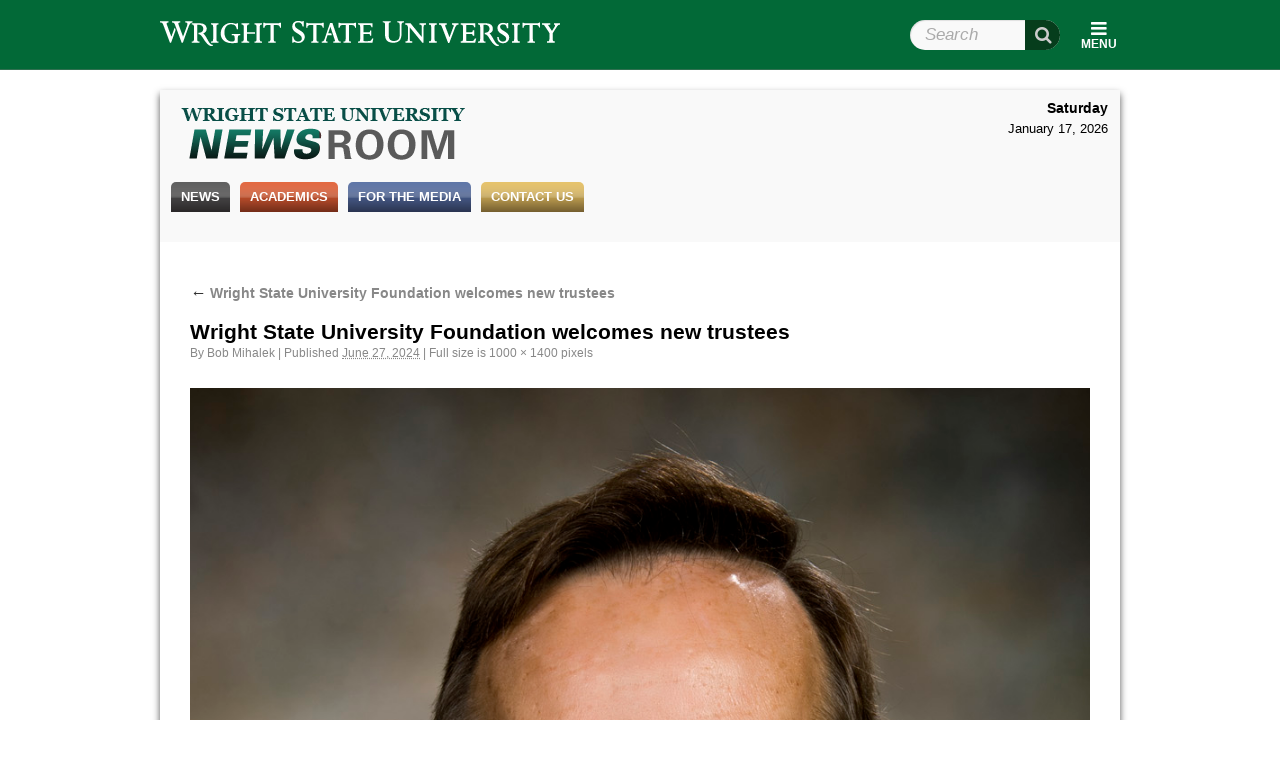

--- FILE ---
content_type: text/html; charset=UTF-8
request_url: https://webapp2.wright.edu/web1/newsroom/2024/06/27/wright-state-university-foundation-welcomes-new-trustees-5/doug-hull-8-12/
body_size: 35874
content:
<!DOCTYPE html>
<!--[if lt IE 7]>  <html class="ie ie6 lte9 lte8 lte7"> <![endif]-->
<!--[if IE 7]>     <html class="ie ie7 lte9 lte8 lte7"> <![endif]-->
<!--[if IE 8]>     <html class="ie ie8 lte9 lte8"> <![endif]-->
<!--[if IE 9]>     <html class="ie ie9 lte9"> <![endif]-->
<!--[if gt IE 9 | !IE]><!--> <html lang="en-US"> <!--<![endif]-->
<head>
<meta charset="UTF-8" />
<title>Wright State Newsroom &#8211; Wright State University Foundation welcomes new trustees &laquo; Wright State University</title>
<link rel="profile" href="http://gmpg.org/xfn/11" />
<link rel="stylesheet" type="text/css" media="all" href="https://webapp2.wright.edu/web1/newsroom/wp-content/themes/wsu-newsroom/style.css?20150708" />
<link rel="pingback" href="https://webapp2.wright.edu/web1/newsroom/xmlrpc.php" />
<!-- Drupal styles needed to make the header work right -->
<link media="all" rel="stylesheet" href="https://www.wright.edu/modules/system/system.base.css" type="text/css">
<link rel="stylesheet" href="https://maxcdn.bootstrapcdn.com/font-awesome/4.5.0/css/font-awesome.min.css">
<link media="all" rel="stylesheet" href="https://www.wright.edu/sites/all/modules/custom/wsu_theme_companion/wsu_headerfooter/wsu_headerfooter.nomq.css" type="text/css">
<link media="all" rel="stylesheet" href="https://www.wright.edu/sites/all/modules/custom/wsu_theme_companion/components/expandy.css" type="text/css">

<link media="all" rel="stylesheet" href="https://f5webserv.wright.edu/cwis/css/global_template.css?20170410" type="text/css" /> 
<link media="all" rel="stylesheet" href="https://f5webserv.wright.edu/cwis/jquery/ui/jquery.ui.css" type="text/css" /> 
<!--[if lt IE 8]>
    <style type="text/css">
    body { behavior:url(https://webapp2.wright.edu/web1/newsroom/wp-content/themes/wsu-global/csshover.htc); }
    </style>
<![endif]-->
<script type="text/javascript">document.documentElement.className += ' js';</script>
<meta name='robots' content='max-image-preview:large' />
	<style>img:is([sizes="auto" i], [sizes^="auto," i]) { contain-intrinsic-size: 3000px 1500px }</style>
	<link rel='dns-prefetch' href='//f5webserv.wright.edu' />
<link rel="alternate" type="application/rss+xml" title="Wright State Newsroom &raquo; Feed" href="https://webapp2.wright.edu/web1/newsroom/feed/" />
<link rel="alternate" type="application/rss+xml" title="Wright State Newsroom &raquo; Comments Feed" href="https://webapp2.wright.edu/web1/newsroom/comments/feed/" />
<script type="text/javascript">
/* <![CDATA[ */
window._wpemojiSettings = {"baseUrl":"https:\/\/s.w.org\/images\/core\/emoji\/15.1.0\/72x72\/","ext":".png","svgUrl":"https:\/\/s.w.org\/images\/core\/emoji\/15.1.0\/svg\/","svgExt":".svg","source":{"concatemoji":"https:\/\/webapp2.wright.edu\/web1\/newsroom\/wp-includes\/js\/wp-emoji-release.min.js?ver=6.8.1"}};
/*! This file is auto-generated */
!function(i,n){var o,s,e;function c(e){try{var t={supportTests:e,timestamp:(new Date).valueOf()};sessionStorage.setItem(o,JSON.stringify(t))}catch(e){}}function p(e,t,n){e.clearRect(0,0,e.canvas.width,e.canvas.height),e.fillText(t,0,0);var t=new Uint32Array(e.getImageData(0,0,e.canvas.width,e.canvas.height).data),r=(e.clearRect(0,0,e.canvas.width,e.canvas.height),e.fillText(n,0,0),new Uint32Array(e.getImageData(0,0,e.canvas.width,e.canvas.height).data));return t.every(function(e,t){return e===r[t]})}function u(e,t,n){switch(t){case"flag":return n(e,"\ud83c\udff3\ufe0f\u200d\u26a7\ufe0f","\ud83c\udff3\ufe0f\u200b\u26a7\ufe0f")?!1:!n(e,"\ud83c\uddfa\ud83c\uddf3","\ud83c\uddfa\u200b\ud83c\uddf3")&&!n(e,"\ud83c\udff4\udb40\udc67\udb40\udc62\udb40\udc65\udb40\udc6e\udb40\udc67\udb40\udc7f","\ud83c\udff4\u200b\udb40\udc67\u200b\udb40\udc62\u200b\udb40\udc65\u200b\udb40\udc6e\u200b\udb40\udc67\u200b\udb40\udc7f");case"emoji":return!n(e,"\ud83d\udc26\u200d\ud83d\udd25","\ud83d\udc26\u200b\ud83d\udd25")}return!1}function f(e,t,n){var r="undefined"!=typeof WorkerGlobalScope&&self instanceof WorkerGlobalScope?new OffscreenCanvas(300,150):i.createElement("canvas"),a=r.getContext("2d",{willReadFrequently:!0}),o=(a.textBaseline="top",a.font="600 32px Arial",{});return e.forEach(function(e){o[e]=t(a,e,n)}),o}function t(e){var t=i.createElement("script");t.src=e,t.defer=!0,i.head.appendChild(t)}"undefined"!=typeof Promise&&(o="wpEmojiSettingsSupports",s=["flag","emoji"],n.supports={everything:!0,everythingExceptFlag:!0},e=new Promise(function(e){i.addEventListener("DOMContentLoaded",e,{once:!0})}),new Promise(function(t){var n=function(){try{var e=JSON.parse(sessionStorage.getItem(o));if("object"==typeof e&&"number"==typeof e.timestamp&&(new Date).valueOf()<e.timestamp+604800&&"object"==typeof e.supportTests)return e.supportTests}catch(e){}return null}();if(!n){if("undefined"!=typeof Worker&&"undefined"!=typeof OffscreenCanvas&&"undefined"!=typeof URL&&URL.createObjectURL&&"undefined"!=typeof Blob)try{var e="postMessage("+f.toString()+"("+[JSON.stringify(s),u.toString(),p.toString()].join(",")+"));",r=new Blob([e],{type:"text/javascript"}),a=new Worker(URL.createObjectURL(r),{name:"wpTestEmojiSupports"});return void(a.onmessage=function(e){c(n=e.data),a.terminate(),t(n)})}catch(e){}c(n=f(s,u,p))}t(n)}).then(function(e){for(var t in e)n.supports[t]=e[t],n.supports.everything=n.supports.everything&&n.supports[t],"flag"!==t&&(n.supports.everythingExceptFlag=n.supports.everythingExceptFlag&&n.supports[t]);n.supports.everythingExceptFlag=n.supports.everythingExceptFlag&&!n.supports.flag,n.DOMReady=!1,n.readyCallback=function(){n.DOMReady=!0}}).then(function(){return e}).then(function(){var e;n.supports.everything||(n.readyCallback(),(e=n.source||{}).concatemoji?t(e.concatemoji):e.wpemoji&&e.twemoji&&(t(e.twemoji),t(e.wpemoji)))}))}((window,document),window._wpemojiSettings);
/* ]]> */
</script>
<style id='wp-emoji-styles-inline-css' type='text/css'>

	img.wp-smiley, img.emoji {
		display: inline !important;
		border: none !important;
		box-shadow: none !important;
		height: 1em !important;
		width: 1em !important;
		margin: 0 0.07em !important;
		vertical-align: -0.1em !important;
		background: none !important;
		padding: 0 !important;
	}
</style>
<link rel='stylesheet' id='wp-block-library-css' href='https://webapp2.wright.edu/web1/newsroom/wp-includes/css/dist/block-library/style.min.css?ver=6.8.1' type='text/css' media='all' />
<style id='classic-theme-styles-inline-css' type='text/css'>
/*! This file is auto-generated */
.wp-block-button__link{color:#fff;background-color:#32373c;border-radius:9999px;box-shadow:none;text-decoration:none;padding:calc(.667em + 2px) calc(1.333em + 2px);font-size:1.125em}.wp-block-file__button{background:#32373c;color:#fff;text-decoration:none}
</style>
<style id='global-styles-inline-css' type='text/css'>
:root{--wp--preset--aspect-ratio--square: 1;--wp--preset--aspect-ratio--4-3: 4/3;--wp--preset--aspect-ratio--3-4: 3/4;--wp--preset--aspect-ratio--3-2: 3/2;--wp--preset--aspect-ratio--2-3: 2/3;--wp--preset--aspect-ratio--16-9: 16/9;--wp--preset--aspect-ratio--9-16: 9/16;--wp--preset--color--black: #000000;--wp--preset--color--cyan-bluish-gray: #abb8c3;--wp--preset--color--white: #ffffff;--wp--preset--color--pale-pink: #f78da7;--wp--preset--color--vivid-red: #cf2e2e;--wp--preset--color--luminous-vivid-orange: #ff6900;--wp--preset--color--luminous-vivid-amber: #fcb900;--wp--preset--color--light-green-cyan: #7bdcb5;--wp--preset--color--vivid-green-cyan: #00d084;--wp--preset--color--pale-cyan-blue: #8ed1fc;--wp--preset--color--vivid-cyan-blue: #0693e3;--wp--preset--color--vivid-purple: #9b51e0;--wp--preset--gradient--vivid-cyan-blue-to-vivid-purple: linear-gradient(135deg,rgba(6,147,227,1) 0%,rgb(155,81,224) 100%);--wp--preset--gradient--light-green-cyan-to-vivid-green-cyan: linear-gradient(135deg,rgb(122,220,180) 0%,rgb(0,208,130) 100%);--wp--preset--gradient--luminous-vivid-amber-to-luminous-vivid-orange: linear-gradient(135deg,rgba(252,185,0,1) 0%,rgba(255,105,0,1) 100%);--wp--preset--gradient--luminous-vivid-orange-to-vivid-red: linear-gradient(135deg,rgba(255,105,0,1) 0%,rgb(207,46,46) 100%);--wp--preset--gradient--very-light-gray-to-cyan-bluish-gray: linear-gradient(135deg,rgb(238,238,238) 0%,rgb(169,184,195) 100%);--wp--preset--gradient--cool-to-warm-spectrum: linear-gradient(135deg,rgb(74,234,220) 0%,rgb(151,120,209) 20%,rgb(207,42,186) 40%,rgb(238,44,130) 60%,rgb(251,105,98) 80%,rgb(254,248,76) 100%);--wp--preset--gradient--blush-light-purple: linear-gradient(135deg,rgb(255,206,236) 0%,rgb(152,150,240) 100%);--wp--preset--gradient--blush-bordeaux: linear-gradient(135deg,rgb(254,205,165) 0%,rgb(254,45,45) 50%,rgb(107,0,62) 100%);--wp--preset--gradient--luminous-dusk: linear-gradient(135deg,rgb(255,203,112) 0%,rgb(199,81,192) 50%,rgb(65,88,208) 100%);--wp--preset--gradient--pale-ocean: linear-gradient(135deg,rgb(255,245,203) 0%,rgb(182,227,212) 50%,rgb(51,167,181) 100%);--wp--preset--gradient--electric-grass: linear-gradient(135deg,rgb(202,248,128) 0%,rgb(113,206,126) 100%);--wp--preset--gradient--midnight: linear-gradient(135deg,rgb(2,3,129) 0%,rgb(40,116,252) 100%);--wp--preset--font-size--small: 13px;--wp--preset--font-size--medium: 20px;--wp--preset--font-size--large: 36px;--wp--preset--font-size--x-large: 42px;--wp--preset--spacing--20: 0.44rem;--wp--preset--spacing--30: 0.67rem;--wp--preset--spacing--40: 1rem;--wp--preset--spacing--50: 1.5rem;--wp--preset--spacing--60: 2.25rem;--wp--preset--spacing--70: 3.38rem;--wp--preset--spacing--80: 5.06rem;--wp--preset--shadow--natural: 6px 6px 9px rgba(0, 0, 0, 0.2);--wp--preset--shadow--deep: 12px 12px 50px rgba(0, 0, 0, 0.4);--wp--preset--shadow--sharp: 6px 6px 0px rgba(0, 0, 0, 0.2);--wp--preset--shadow--outlined: 6px 6px 0px -3px rgba(255, 255, 255, 1), 6px 6px rgba(0, 0, 0, 1);--wp--preset--shadow--crisp: 6px 6px 0px rgba(0, 0, 0, 1);}:where(.is-layout-flex){gap: 0.5em;}:where(.is-layout-grid){gap: 0.5em;}body .is-layout-flex{display: flex;}.is-layout-flex{flex-wrap: wrap;align-items: center;}.is-layout-flex > :is(*, div){margin: 0;}body .is-layout-grid{display: grid;}.is-layout-grid > :is(*, div){margin: 0;}:where(.wp-block-columns.is-layout-flex){gap: 2em;}:where(.wp-block-columns.is-layout-grid){gap: 2em;}:where(.wp-block-post-template.is-layout-flex){gap: 1.25em;}:where(.wp-block-post-template.is-layout-grid){gap: 1.25em;}.has-black-color{color: var(--wp--preset--color--black) !important;}.has-cyan-bluish-gray-color{color: var(--wp--preset--color--cyan-bluish-gray) !important;}.has-white-color{color: var(--wp--preset--color--white) !important;}.has-pale-pink-color{color: var(--wp--preset--color--pale-pink) !important;}.has-vivid-red-color{color: var(--wp--preset--color--vivid-red) !important;}.has-luminous-vivid-orange-color{color: var(--wp--preset--color--luminous-vivid-orange) !important;}.has-luminous-vivid-amber-color{color: var(--wp--preset--color--luminous-vivid-amber) !important;}.has-light-green-cyan-color{color: var(--wp--preset--color--light-green-cyan) !important;}.has-vivid-green-cyan-color{color: var(--wp--preset--color--vivid-green-cyan) !important;}.has-pale-cyan-blue-color{color: var(--wp--preset--color--pale-cyan-blue) !important;}.has-vivid-cyan-blue-color{color: var(--wp--preset--color--vivid-cyan-blue) !important;}.has-vivid-purple-color{color: var(--wp--preset--color--vivid-purple) !important;}.has-black-background-color{background-color: var(--wp--preset--color--black) !important;}.has-cyan-bluish-gray-background-color{background-color: var(--wp--preset--color--cyan-bluish-gray) !important;}.has-white-background-color{background-color: var(--wp--preset--color--white) !important;}.has-pale-pink-background-color{background-color: var(--wp--preset--color--pale-pink) !important;}.has-vivid-red-background-color{background-color: var(--wp--preset--color--vivid-red) !important;}.has-luminous-vivid-orange-background-color{background-color: var(--wp--preset--color--luminous-vivid-orange) !important;}.has-luminous-vivid-amber-background-color{background-color: var(--wp--preset--color--luminous-vivid-amber) !important;}.has-light-green-cyan-background-color{background-color: var(--wp--preset--color--light-green-cyan) !important;}.has-vivid-green-cyan-background-color{background-color: var(--wp--preset--color--vivid-green-cyan) !important;}.has-pale-cyan-blue-background-color{background-color: var(--wp--preset--color--pale-cyan-blue) !important;}.has-vivid-cyan-blue-background-color{background-color: var(--wp--preset--color--vivid-cyan-blue) !important;}.has-vivid-purple-background-color{background-color: var(--wp--preset--color--vivid-purple) !important;}.has-black-border-color{border-color: var(--wp--preset--color--black) !important;}.has-cyan-bluish-gray-border-color{border-color: var(--wp--preset--color--cyan-bluish-gray) !important;}.has-white-border-color{border-color: var(--wp--preset--color--white) !important;}.has-pale-pink-border-color{border-color: var(--wp--preset--color--pale-pink) !important;}.has-vivid-red-border-color{border-color: var(--wp--preset--color--vivid-red) !important;}.has-luminous-vivid-orange-border-color{border-color: var(--wp--preset--color--luminous-vivid-orange) !important;}.has-luminous-vivid-amber-border-color{border-color: var(--wp--preset--color--luminous-vivid-amber) !important;}.has-light-green-cyan-border-color{border-color: var(--wp--preset--color--light-green-cyan) !important;}.has-vivid-green-cyan-border-color{border-color: var(--wp--preset--color--vivid-green-cyan) !important;}.has-pale-cyan-blue-border-color{border-color: var(--wp--preset--color--pale-cyan-blue) !important;}.has-vivid-cyan-blue-border-color{border-color: var(--wp--preset--color--vivid-cyan-blue) !important;}.has-vivid-purple-border-color{border-color: var(--wp--preset--color--vivid-purple) !important;}.has-vivid-cyan-blue-to-vivid-purple-gradient-background{background: var(--wp--preset--gradient--vivid-cyan-blue-to-vivid-purple) !important;}.has-light-green-cyan-to-vivid-green-cyan-gradient-background{background: var(--wp--preset--gradient--light-green-cyan-to-vivid-green-cyan) !important;}.has-luminous-vivid-amber-to-luminous-vivid-orange-gradient-background{background: var(--wp--preset--gradient--luminous-vivid-amber-to-luminous-vivid-orange) !important;}.has-luminous-vivid-orange-to-vivid-red-gradient-background{background: var(--wp--preset--gradient--luminous-vivid-orange-to-vivid-red) !important;}.has-very-light-gray-to-cyan-bluish-gray-gradient-background{background: var(--wp--preset--gradient--very-light-gray-to-cyan-bluish-gray) !important;}.has-cool-to-warm-spectrum-gradient-background{background: var(--wp--preset--gradient--cool-to-warm-spectrum) !important;}.has-blush-light-purple-gradient-background{background: var(--wp--preset--gradient--blush-light-purple) !important;}.has-blush-bordeaux-gradient-background{background: var(--wp--preset--gradient--blush-bordeaux) !important;}.has-luminous-dusk-gradient-background{background: var(--wp--preset--gradient--luminous-dusk) !important;}.has-pale-ocean-gradient-background{background: var(--wp--preset--gradient--pale-ocean) !important;}.has-electric-grass-gradient-background{background: var(--wp--preset--gradient--electric-grass) !important;}.has-midnight-gradient-background{background: var(--wp--preset--gradient--midnight) !important;}.has-small-font-size{font-size: var(--wp--preset--font-size--small) !important;}.has-medium-font-size{font-size: var(--wp--preset--font-size--medium) !important;}.has-large-font-size{font-size: var(--wp--preset--font-size--large) !important;}.has-x-large-font-size{font-size: var(--wp--preset--font-size--x-large) !important;}
:where(.wp-block-post-template.is-layout-flex){gap: 1.25em;}:where(.wp-block-post-template.is-layout-grid){gap: 1.25em;}
:where(.wp-block-columns.is-layout-flex){gap: 2em;}:where(.wp-block-columns.is-layout-grid){gap: 2em;}
:root :where(.wp-block-pullquote){font-size: 1.5em;line-height: 1.6;}
</style>
<link rel='stylesheet' id='addtoany-css' href='https://webapp2.wright.edu/web1/newsroom/wp-content/plugins/add-to-any/addtoany.min.css?ver=1.16' type='text/css' media='all' />
<script type="text/javascript" src="https://f5webserv.wright.edu/cwis/jquery/jquery.min.js?ver=1.4.2" id="jquery-js"></script>
<script type="text/javascript" src="https://webapp2.wright.edu/web1/newsroom/wp-content/themes/wsu-newsroom/news-functions.js?ver=6.8.1" id="news-functions-js"></script>
<script type="text/javascript" src="https://f5webserv.wright.edu/cwis/jquery/ui/jquery.ui.min.js?ver=6.8.1" id="jquery-ui-core-js"></script>
<script type="text/javascript" src="https://f5webserv.wright.edu/cwis/jquery/plugins/jquery.placeholder.js?ver=6.8.1" id="jquery-placeholder-js"></script>
<script type="text/javascript" src="https://f5webserv.wright.edu/cwis/js/global_functions.js?ver=6.8.1" id="wsu-functions-js"></script>
<script type="text/javascript" src="https://webapp2.wright.edu/web1/newsroom/wp-content/themes/wsu-newsroom/wsu-overrides.js?ver=6.8.1" id="wsu-overrides-js"></script>
<link rel="https://api.w.org/" href="https://webapp2.wright.edu/web1/newsroom/wp-json/" /><link rel="alternate" title="JSON" type="application/json" href="https://webapp2.wright.edu/web1/newsroom/wp-json/wp/v2/media/151286" /><link rel="EditURI" type="application/rsd+xml" title="RSD" href="https://webapp2.wright.edu/web1/newsroom/xmlrpc.php?rsd" />
<meta name="generator" content="WordPress 6.8.1" />
<link rel='shortlink' href='https://webapp2.wright.edu/web1/newsroom/?p=151286' />
<link rel="alternate" title="oEmbed (JSON)" type="application/json+oembed" href="https://webapp2.wright.edu/web1/newsroom/wp-json/oembed/1.0/embed?url=https%3A%2F%2Fwebapp2.wright.edu%2Fweb1%2Fnewsroom%2F2024%2F06%2F27%2Fwright-state-university-foundation-welcomes-new-trustees-5%2Fdoug-hull-8-12%2F" />
<link rel="alternate" title="oEmbed (XML)" type="text/xml+oembed" href="https://webapp2.wright.edu/web1/newsroom/wp-json/oembed/1.0/embed?url=https%3A%2F%2Fwebapp2.wright.edu%2Fweb1%2Fnewsroom%2F2024%2F06%2F27%2Fwright-state-university-foundation-welcomes-new-trustees-5%2Fdoug-hull-8-12%2F&#038;format=xml" />
<script src="https://www.wright.edu/sites/all/modules/custom/wsu_theme_companion/components/expandy.js" type="text/javascript"></script>
<script src="https://www.wright.edu/sites/all/modules/custom/wsu_theme_companion/wsu_headerfooter/wsu_headerfooter.js" type="text/javascript"></script>
<script async src="https://www.googletagmanager.com/gtag/js?id=GTM-TSC5FF3"></script>
<script>
 window.dataLayer = window.dataLayer || [];
 function gtag(){dataLayer.push(arguments);}
 gtag('js', new Date());
 gtag('config', 'GTM-TSC5FF3');
</script>
</head>

<body class="attachment wp-singular attachment-template-default single single-attachment postid-151286 attachmentid-151286 attachment-jpeg wp-theme-wsu-global wp-child-theme-wsu-newsroom">
<div id="wsu-header">
  <div class="page-width">
    <div id="wsu-header-home">
      <a href="//www.wright.edu" title="Go to Wright State University home page" rel="home" id="wsu-header-logo">
        <span class="element-invisible">Wright State University</span>
      </a>
          </div>
    <ul id="wsu-header-links" class="menu menu--theme-strip desktop-only" role="navigation"><li class="l_calendar first"><a href="//www.wright.edu/calendar">Calendar</a></li>
<li class="l_directories"><a href="//www.wright.edu/directories">Directories</a></li>
<li class="l_maps"><a href="//www.wright.edu/maps">Maps</a></li>
<li class="l_pilot"><a href="https://pilot.wright.edu">Pilot</a></li>
<li class="l_wings last"><a href="https://wings.wright.edu">WINGS</a></li>
</ul><form class="wsu-header-search-form" action="//www.wright.edu/" method="post" id="wsu-header-search-form" accept-charset="UTF-8"><div><div class="form-item form-type-textfield form-item-search-block-form">
  <label class="element-invisible" for="edit-search-block-form">Search Wright State </label>
 <span class="field-prefix"><i class="fa fa-search fa fa-large"></i></span> <input title="Enter the terms you wish to search for." placeholder="Search" id="edit-search-block-form" name="search_block_form" value="" size="15" maxlength="128" class="form-text" type="text">
</div>
<noscript><input type="hidden" name="nojs" value="1" />
</noscript><input name="form_build_id" value="form-1VaDEOnOb9TNzwJXIxpv2XIfAfAYvVITYVaeE5qzidY" type="hidden">
<input name="form_token" value="GUSDUikhG_2W3BnyHtMIY4e8TiBMBGQhRIKm1Jnj88E" type="hidden">
<input name="form_id" value="wsu_header_search_form" type="hidden">
<input name="refine" value="" type="hidden">
<div class="form-actions form-wrapper" id="edit-actions"><input id="edit-submit" name="op" value="Search" class="form-submit" type="submit"></div></div></form>  </div>
</div>

    <div id="page-container"> 
        <div id="page-container-bgwrap"> 
            <div class="page-width"> 
 
                <div id="content-area" class="clearfix"> 

        <div id="blog-header">
    <div id="blog-title"><a href="https://webapp2.wright.edu/web1/newsroom/">Wright State Newsroom</a></div>    <span></span>
</div>
<div id="blog-search">
<div class="date">Saturday</div><div class="time">January 17, 2026</div></div>
<div></div><!-- Dummy div for IE7 float/AP adjacency bug -->
<div id="access" role="navigation">
    <div class="menu-header"><ul id="menu-primary" class="menu"><li id="menu-item-616" class="menu-item menu-item-type-custom menu-item-object-custom menu-item-home menu-item-has-children menu-item-616 nav-news"><a href="http://webapp2.wright.edu/web1/newsroom/">News</a>
<ul class="sub-menu">
	<li id="menu-item-595" class="menu-item menu-item-type-custom menu-item-object-custom menu-item-home menu-item-595 nav-newshome"><a href="http://webapp2.wright.edu/web1/newsroom/">News Home</a></li>
	<li id="menu-item-3120" class="menu-item menu-item-type-taxonomy menu-item-object-category menu-item-3120 nav-alumni"><a href="https://webapp2.wright.edu/web1/newsroom/category/news/alumni/">Alumni</a></li>
	<li id="menu-item-618" class="menu-item menu-item-type-taxonomy menu-item-object-category menu-item-618 nav-aroundcampus"><a href="https://webapp2.wright.edu/web1/newsroom/category/news/around-campus/">Around Campus</a></li>
	<li id="menu-item-57690" class="menu-item menu-item-type-taxonomy menu-item-object-category menu-item-57690 nav-facultyampstaff"><a href="https://webapp2.wright.edu/web1/newsroom/category/faculty-staff/">Faculty &amp; Staff</a></li>
	<li id="menu-item-614" class="menu-item menu-item-type-taxonomy menu-item-object-category menu-item-614 nav-research"><a href="https://webapp2.wright.edu/web1/newsroom/category/news/research/">Research</a></li>
	<li id="menu-item-613" class="menu-item menu-item-type-taxonomy menu-item-object-category menu-item-613 nav-photos"><a href="https://webapp2.wright.edu/web1/newsroom/category/news/photos/">Photos</a></li>
	<li id="menu-item-615" class="menu-item menu-item-type-taxonomy menu-item-object-category menu-item-615 nav-videos"><a href="https://webapp2.wright.edu/web1/newsroom/category/news/video/">Videos</a></li>
	<li id="menu-item-22033" class="menu-item menu-item-type-taxonomy menu-item-object-category menu-item-22033 nav-archives"><a href="https://webapp2.wright.edu/web1/newsroom/category/news/">Archives</a></li>
</ul>
</li>
<li id="menu-item-606" class="menu-item menu-item-type-taxonomy menu-item-object-category menu-item-has-children menu-item-606 nav-academics"><a href="https://webapp2.wright.edu/web1/newsroom/category/news/academics/">Academics</a>
<ul class="sub-menu">
	<li id="menu-item-6440" class="menu-item menu-item-type-taxonomy menu-item-object-category menu-item-6440 nav-business"><a href="https://webapp2.wright.edu/web1/newsroom/category/news/academics/business/">Business</a></li>
	<li id="menu-item-6442" class="menu-item menu-item-type-taxonomy menu-item-object-category menu-item-6442 nav-engineeringcomputersci"><a href="https://webapp2.wright.edu/web1/newsroom/category/news/academics/engineering-computer-science/">Engineering &#038; Computer Sci.</a></li>
	<li id="menu-item-6441" class="menu-item menu-item-type-taxonomy menu-item-object-category menu-item-6441 nav-healtheducationhumansvc"><a href="https://webapp2.wright.edu/web1/newsroom/category/news/academics/education-human-services/">Health, Education, &#038; Human Svc.</a></li>
	<li id="menu-item-6443" class="menu-item menu-item-type-taxonomy menu-item-object-category menu-item-6443 nav-lakecampus"><a href="https://webapp2.wright.edu/web1/newsroom/category/news/academics/lake-campus/">Lake Campus</a></li>
	<li id="menu-item-6444" class="menu-item menu-item-type-taxonomy menu-item-object-category menu-item-6444 nav-liberalarts"><a href="https://webapp2.wright.edu/web1/newsroom/category/news/academics/liberal-arts/">Liberal Arts</a></li>
	<li id="menu-item-6445" class="menu-item menu-item-type-taxonomy menu-item-object-category menu-item-6445 nav-medicine"><a href="https://webapp2.wright.edu/web1/newsroom/category/news/academics/medicine/">Medicine</a></li>
	<li id="menu-item-6447" class="menu-item menu-item-type-taxonomy menu-item-object-category menu-item-6447 nav-sciencemath"><a href="https://webapp2.wright.edu/web1/newsroom/category/news/academics/science-mathematics/">Science &#038; Math</a></li>
</ul>
</li>
<li id="menu-item-599" class="menu-item menu-item-type-post_type menu-item-object-page menu-item-has-children menu-item-599 nav-forthemedia"><a href="https://webapp2.wright.edu/web1/newsroom/for-the-media/">For the Media</a>
<ul class="sub-menu">
	<li id="menu-item-95758" class="menu-item menu-item-type-custom menu-item-object-custom menu-item-95758 nav-factsheet"><a href="https://www.wright.edu/about/quick-facts">Fact Sheet</a></li>
	<li id="menu-item-600" class="menu-item menu-item-type-post_type menu-item-object-page menu-item-600 nav-frequentlyrequestedphotography"><a href="https://webapp2.wright.edu/web1/newsroom/for-the-media/photo/">Frequently Requested Photography</a></li>
	<li id="menu-item-619" class="menu-item menu-item-type-taxonomy menu-item-object-category menu-item-619 nav-wrightstateinthenews"><a href="https://webapp2.wright.edu/web1/newsroom/category/wright-state-in-the-news/">Wright State in the News</a></li>
</ul>
</li>
<li id="menu-item-139756" class="menu-item menu-item-type-custom menu-item-object-custom menu-item-139756 nav-contactus"><a href="https://www.wright.edu/office-of-communications/contact-us">Contact Us</a></li>
</ul></div></div><!-- #access -->



		<div id="container" class="single-attachment">
			<div id="content" role="main">


									<p class="page-title"><a href="https://webapp2.wright.edu/web1/newsroom/2024/06/27/wright-state-university-foundation-welcomes-new-trustees-5/" title="Return to Wright State University Foundation welcomes new trustees" rel="gallery"><span class="meta-nav">&larr;</span> Wright State University Foundation welcomes new trustees</a></p>
				
				<div id="post-151286" class="post-151286 attachment type-attachment status-inherit hentry">
					<h2 class="entry-title">Wright State University Foundation welcomes new trustees</h2>

					<div class="entry-meta">
						<span class="meta-prep meta-prep-author">By</span> <span class="author vcard"><a class="url fn n" href="https://webapp2.wright.edu/web1/newsroom/author/bobmihalek/" title="View all posts by Bob Mihalek">Bob Mihalek</a></span>						<span class="meta-sep">|</span>
						<span class="meta-prep meta-prep-entry-date">Published</span> <span class="entry-date"><abbr class="published" title="9:33 am">June 27, 2024</abbr></span> <span class="meta-sep">|</span> Full size is <a href="https://webapp2.wright.edu/web1/newsroom/files/2024/06/Doug-Hull-8-12.jpg" title="Link to full-size image">1000 &times; 1400</a> pixels											</div><!-- .entry-meta -->

					<div class="entry-content">
						<div class="entry-attachment">
						<p class="attachment"><a href="https://webapp2.wright.edu/web1/newsroom/2024/06/27/wright-state-university-foundation-welcomes-new-trustees-5/julie-jacobs/" title="Wright State University Foundation welcomes new trustees" rel="attachment"><img width="900" height="1260" src="https://webapp2.wright.edu/web1/newsroom/files/2024/06/Doug-Hull-8-12.jpg" class="attachment-900x9999 size-900x9999" alt="" decoding="async" fetchpriority="high" /></a></p>

						<div id="nav-below" class="navigation">
							<div class="nav-previous"></div>
							<div class="nav-next"><a href='https://webapp2.wright.edu/web1/newsroom/2024/06/27/wright-state-university-foundation-welcomes-new-trustees-5/julie-jacobs/'>Wright State University Foundation welcomes new trustees</a></div>
						</div><!-- #nav-below -->
						</div><!-- .entry-attachment -->
						<div class="entry-caption"><p>Doug Hull</p>
</div>

<div class="addtoany_share_save_container addtoany_content addtoany_content_bottom"><div class="a2a_kit a2a_kit_size_32 addtoany_list" data-a2a-url="https://webapp2.wright.edu/web1/newsroom/2024/06/27/wright-state-university-foundation-welcomes-new-trustees-5/doug-hull-8-12/" data-a2a-title="Wright State University Foundation welcomes new trustees"><a class="a2a_dd addtoany_share_save addtoany_share" href="https://www.addtoany.com/share"><img src="https://static.addtoany.com/buttons/share_save_120_16.png" alt="Share"></a></div></div>
					</div><!-- .entry-content -->

					<div class="entry-utility">
						Bookmark the <a href="https://webapp2.wright.edu/web1/newsroom/2024/06/27/wright-state-university-foundation-welcomes-new-trustees-5/doug-hull-8-12/" title="Permalink to Wright State University Foundation welcomes new trustees" rel="bookmark">permalink</a>.											</div><!-- .entry-utility -->
				</div><!-- #post-## -->



			</div><!-- #content -->
		</div><!-- #container -->


<div id="footer" class="content-footer pad2">
    

			<div id="footer-widget-area" role="complementary">

<div id="first" class="widget-area full-width">
					<ul class="xoxo">
						<li id="text-5" class="widget-container widget_text"><h3 class="widget-title">Office of Communications</h3>			<div class="textwidget"><p>Wright State University<br />
3640 Colonel Glenn Hwy.<br />
Dayton, Ohio 45435<br />
Phone: (937) 775-3345<br />
<a href="mailto:news@wright.edu">news@wright.edu</a></p>
</div>
		</li><li id="text-6" class="widget-container widget_text">			<div class="textwidget"><div class="fa-2x">
<a href="http://www.facebook.com/WrightStateNews"><i class="fa fa-facebook"></i><span class="screen-reader-text">Facebook</span></a>
<a href="https://instagram.com/wrightstatenews"><i class="fa fa-instagram"></i><span class="screen-reader-text">Instagram</span></a>
<a href="http://www.linkedin.com/companies/wright-state-university"><i class="fa fa-linkedin"></i><span class="screen-reader-text">LinkedIn</span></a>
<a href="http://wrightstate.smugmug.com/"><span class="icon size20 social smugmug"></span><span class="screen-reader-text">SmugMug</span></a>
<a href="http://twitter.com/WrightStateNews"><i class="fa fa-twitter"></i><span class="screen-reader-text">Twitter</span></a>
<a href="http://www.youtube.com/WrightStateU"><i class="fa fa-youtube"></i><span class="screen-reader-text">YouTube</span></a>
</div></div>
		</li>					</ul>
</div><!-- #first .widget-area -->

			</div><!-- #footer-widget-area -->
</div>
</div><!-- #content-area -->
</div><!-- .page-width -->
</div><!-- #page-container-bgwrap -->
</div><!-- #page-container -->

<div id="wsu-footer-outer">
        <div id="wsu-footer-buttons" class="contents-page-width">
      <ul class="wsu-footer__links"><li class="webindex first"><a href="//www.wright.edu/webindex">A-Z Index</a></li>
<li class="apply"><a href="//www.wright.edu/apply">Apply</a></li>
<li class="emergency"><a href="//www.wright.edu/emergency-management">Emergency</a></li>
<li class="employment"><a href="//www.wright.edu/human-resources">Employment</a></li>
<li class="gift last"><a href="//www.wright.edu/give">Make a Gift</a></li>
</ul>    </div>
    <div id="wsu-footer">
    <div class="page-width">
      <div class="wsu-footer__logo">
        <a id="wsu-footer-logo" href="//www.wright.edu">
          <img src="//www.wright.edu/sites/all/modules/custom/wsu_theme_companion/wsu_headerfooter/images/biplane_white.png" alt="Wright State University">
        </a>
      </div>
      <div class="wsu-footer__address">
        3640 Colonel Glenn Hwy.<br>Dayton,&nbsp;OH&nbsp;45435&nbsp;USA<br>(937) 775-1000      </div>
      <ul class="menu menu--theme-strip wsu-footer__social" role="navigation">
          <li class="first leaf">
          <a href="http://www.facebook.com/WrightStateUniversity" title="Wright State University on Facebook" class="fa fa-facebook-square"><span class="element-invisible">Facebook</span></a>
          </li><li class="leaf">
          <a href="http://www.flickr.com/photos/WrightStateUniversity" title="Wright State University on Flickr" class="fa fa-flickr"><span class="element-invisible">Flickr</span></a>
          </li><li class="leaf">
          <a href="https://plus.google.com/117952809397074502841" title="Wright State University on Google+" class="fa fa-google-plus-square" rel="publisher"><span class="element-invisible">Google+</span></a>
          </li><li class="leaf">
          <a href="http://www.linkedin.com/companies/wright-state-university" title="Wright State University on LinkedIn" class="fa fa-linkedin-square"><span class="element-invisible">LinkedIn</span></a>
          </li><li class="leaf">
          <a href="http://twitter.com/WrightState" title="Wright State University on Twitter" class="fa fa-twitter-square"><span class="element-invisible">Twitter</span></a>
          </li><li class="leaf">
          <a href="http://www.youtube.com/WrightStateU" title="Wright State University on YouTube" class="fa fa-youtube"><span class="element-invisible">YouTube</span></a>
          </li>
        </ul>    </div>
  </div>
  <div id="wsu-footer-legal" class="contents-page-width">
    <ul class="wsu-footer__legal"><li class="copyright first"><a href="//www.wright.edu/about/policies/web-copyright-statement">Copyright &copy; 2026</a></li>
<li class="accessibility"><a href="//www.wright.edu/about/policies/web-accessibility-statement">Accessibility</a></li>
<li class="privacy"><a href="//www.wright.edu/about/privacy-policy">Privacy</a></li>
<li class="title_ix"><a href="//www.wright.edu/title-ix">Title IX</a></li>
<li class="ticket last"><a href="https://wrightstate.service-now.com/com.glideapp.servicecatalog_cat_item_view.do?v=1&sysparm_id=8de0fbef134663005e7d7d346144b0ef&sysparm_catalog_view=catalog_Marketing_Catalog&url=https%3A%2F%2Fwebapp2.wright.edu%2Fweb1%2Fnewsroom%2F2024%2F06%2F27%2Fwright-state-university-foundation-welcomes-new-trustees-5%2Fdoug-hull-8-12%2F" id="site-ticket-link">Web Support</a></li>
</ul>  </div>
</div>
<!-- Manually include the AddToAny JS tag because something (possibly the `subheading` plugin) is preventing the AddToAny plugin from loading this tag. -->
<script async src='https://static.addtoany.com/menu/page.js'></script>
<script type="speculationrules">
{"prefetch":[{"source":"document","where":{"and":[{"href_matches":"\/web1\/newsroom\/*"},{"not":{"href_matches":["\/web1\/newsroom\/wp-*.php","\/web1\/newsroom\/wp-admin\/*","\/web1\/newsroom\/files\/*","\/web1\/newsroom\/wp-content\/*","\/web1\/newsroom\/wp-content\/plugins\/*","\/web1\/newsroom\/wp-content\/themes\/wsu-newsroom\/*","\/web1\/newsroom\/wp-content\/themes\/wsu-global\/*","\/web1\/newsroom\/*\\?(.+)"]}},{"not":{"selector_matches":"a[rel~=\"nofollow\"]"}},{"not":{"selector_matches":".no-prefetch, .no-prefetch a"}}]},"eagerness":"conservative"}]}
</script>
<script type="text/javascript" src="https://webapp2.wright.edu/web1/newsroom/wp-includes/js/comment-reply.min.js?ver=6.8.1" id="comment-reply-js" async="async" data-wp-strategy="async"></script>
</body>
</html>


--- FILE ---
content_type: text/css
request_url: https://f5webserv.wright.edu/cwis/css/global_template.css?20170410
body_size: 5848
content:
@import "iconset.css";
/* global_template.css:  Basic site structure, appearance, and other things that should be available to all of wright.edu */

.block-wsu-headerfooter .block__content, .zone--footer .region { width: 960px; margin: 0 auto; }
.zone--footer { padding-top: 1em; padding-bottom: 1px; background: #f4f2ef; }
.block-wsu-headerfooter .mobile-only { display: none!important; }
#wsu-50th-footer-logo img { width: 71px; height: auto; }

/* Fundamentals */
body, p, ul, ol, li, h1, h2, h3, h4, h5, h6, a, img, td, th, table { margin:0; padding:0; border:0; }
ul, #content ul.flat { list-style:none; list-style-image:none; }
a { text-decoration:none; color:#104030; }
a:visited { color:#14854f; }
a:hover, a:active { color:#888; }
body, p, td { font-family:Arial,Helvetica,sans-serif; }
body { position:relative; background:#fff; min-width:990px; font-size:0.8em; }
hr { border-width:1px 0 0 0; clear:both; }
hr.noclear, * .noclear{ clear:none!important; }
h1 { font-size:1.6em; }
h2 { font-size:1.4em; }
h3 { font-size:1.2em; }
/* class for cross-browser inline-block support */
.inline-block, .icon {display:-moz-inline-box;display:inline-block;zoom:1;*display:inline;}
.icon.emergency { width:48px; height:45px; background:url(/images/global/ico_emgcy.png) no-repeat; vertical-align:middle; }
.screen-reader-text { position:absolute; left:-99999px; top:-99999px; }
.noupper { text-transform:none!important; }

/* Page structure */
.contents-page-width > *,
.page-width { width:960px; margin:0 auto; position:relative; }
.page-width.pad10 { width:940px; padding:10px; }
.page-width.pad10h { width:940px; padding:0 10px; }
.one-fourth, .one-half, .three-fourths, .one-third, .two-thirds { float:left; *display:inline; position:relative; margin:0; padding:0; }
.one-fourth { width:25%; }
.one-half { width:50%; }
.three-fourths { width:75%; }
.one-third { width:33%; }
.two-thirds { width:67%; }
.pad2 > .one-fourth, 
.pad2 > .one-half,
.pad2 > .three-fourths,
.pad2 > .one-third,
.pad2 > .two-thirds
    { margin-right:2%; }
.pad2 > .one-fourth { width:23%; }
.pad2 > .one-half { width:48%; }
.pad2 > .three-fourths { width:73%; }
.pad2 > .one-third { width:31%; }
.pad2 > .two-thirds { width:65%; }

/* IE7 float-calculating hacks */
html>body .one-fourth { *width:24.9%; }
html>body .one-half { *width:49.9%; }
html>body .three-fourths { *width:74.9%; }
html>body .one-third { *width:32.9%; }
html>body .two-thirds { *width:66.9%; }
html>body .pad2 > .one-fourth { *width:22.9%; }
html>body .pad2 > .one-half { *width:47.9%; }
html>body .pad2 > .three-fourths { *width:72.9%; }
html>body .pad2 > .one-third { *width:30.9%; }
html>body .pad2 > .two-thirds { *width:64.9%; }


.container-pad { padding:6px; }
.content-pad { padding:6px 15px; }

/* Global page elements */
.page-global-more #global-morenav { display:block!important; }
#global-morenav .col { float:left; width:21%; margin-right:1%; }
.col#global-morenav-col1, .col#global-morenav-col5 { width:16%; }
#global-morenav-giving { position:absolute; top:0; right:15px; text-transform:uppercase; font-size:1.6em; font-weight:700; background:#106a60; padding:7px 20px; border-radius:0 0 10px 10px; -moz-border-radius:0 0 10px 10px; -webkit-border-radius:0 0 10px 10px; }
#global-morenav-social { position:absolute; bottom:10px; left:15px; }
#global-morenav-social .inner { padding:5px; margin:5px 0 0 -5px; background:#106a60; opacity:0.75; }
#global-morenav-inner:hover #global-morenav-social .inner { opacity:1; }
#global-morenav h2 { font-family:Verdana,"Lucida Grande",sans-serif; font-size:1.8em; font-weight:400; border-bottom:1px #d6e0d6 solid; margin-bottom:6px; padding-bottom:6px; }
#global-morenav-inner { padding:10px 15px; width:930px; }
#global-morenav-inner li { margin:0; text-indent:-10px; padding:0.35em 0 0.35em 10px; }
#global-morenav-inner h3 { margin-top:6px; color:#c5be86; font-weight:700; text-transform:uppercase; }
#global-morenav-inner a:link { color:#d6e0d6; text-shadow:none; }
#global-morenav-inner a:visited { color:#d0ddd0; }
#global-morenav-inner a:hover { text-shadow:1px 1px 2px #db5; }
#global-morenav-inner:hover h3 { color:#efca6b; }
#global-morenav-inner:hover a:link { color:#fff; }
#global-morenav-inner:hover a:visited { color:#f0f0f0; }
#global-morenav-inner ul ul { display:none; position:absolute; width:200px; background:rgb(17,118,98); background:rgba(17,118,98,0.9);padding:2px 10px; }
#global-morenav-inner li:hover ul { display:block; }
#global-morenav-expand { display:none; }
/* position:relative triggers IE bug with slidetoggle, so don't use page-width on global-horznav */
#global-horznav { width:960px; margin:0 auto; border:#666 solid; border-width:1px 0 1px 0; background:url(/images/global/bg_global-horznav.png) repeat-x 0 0; height:37px; line-height:37px; text-transform:uppercase; font-weight:700; font-size:14px; text-align:center; }
#global-horznav li { display:inline; border-left:1px #e6e6e6 solid; border-right:1px #c6c6c6 solid; }
#global-horznav li.first { border-left:none; }
#global-horznav li.last { border-right:none; }
#global-horznav a { display:inline-block; height:37px; padding:0 10px; color:#505050; }
#global-horznav:hover a { color:#000; }
#global-horznav a:hover, #global-horznav a:active { color:#888; }
#content-area { position:relative; *zoom:1; background:#fff; }
#content-area.naked { background:none; }
#global-tagline { position:absolute; top:0; left:337px; width:286px; height:29px; background:url(/images/global/i_tagline.png) no-repeat; }
#global-footer, #event-footer { min-height:80px; font-size:0.85em; padding:10px 0; color:#555; }
#global-footer .page-width { width: 600px; }
#global-footer div, #global-footer img, #event-footer div, #event-footer img { vertical-align:middle; }
#global-footer h5, #event-footer h5 { font-size:1.1em; font-weight:700; }
#global-footer-biplane, #global-footer-policy, #global-footer-contact { float:left; }
#global-footer-biplane, #global-footer-rowdy { background:url(/images/global/wm_footer.png) no-repeat; }
#global-footer-biplane *, #global-footer-rowdy * { position:absolute; top:-9999em; left:-9999em; }
#global-footer-biplane { width:80px; height:40px; background-position:0 0; margin:5px 10px; }
#global-footer-biplane:hover { background-position:0 -44px; }
#global-footer-policy { padding:0 10px; width:238px; border-left:1px #ccc solid; }
#global-footer-contact { padding:0 10px; width:200px; line-height: 1.4; }
#global-copyright { clear: both; }

/* Primary-level pages */
h1.pagetitle { border-bottom:1px #bbb solid; margin:0 0 6px 0!important; color:#004030;  }
.primary #content-area { padding:6px; }
.primary #content { padding:9px 9px 24px 9px; margin-bottom:6px; }
.primary .two-column #content, .primary.two-column #content { float:left; width:654px; border-right:1px #ccc solid; }
.primary .two-column #sidebar, .primary.two-column #sidebar { float:left; width:275px; }
.primary #content h1, .primary #content h2 { text-transform:uppercase; }
#content h1, #content h2, #content h3, #cmes-container h2, #cmes-container h3 { margin:0.75em 0; }
#content p, #cmes-container p { margin-top:1em; margin-bottom:1em; }
.content-footer { clear:both; background:#fff url(/images/global/bg_deptfoot.png) repeat-x left -40px; padding:15px; border-top:1px #ccc solid; }
.content-footer h2, .content-footer h3 { margin:0.25em 0; }
.content-footer p { margin:0.5em 0; }
#content { padding-bottom:24px; position:relative; }
#content ul { list-style:square; padding-left:1.5em; }
#content li { padding:1px 0; }
#content ul.more-space>li, #content ol.more-space>li { padding:0.5em 0; }
#content li p { margin-top:0; }
#content ol { margin-left:1.75em; }
#content dt { margin:0.5em 0 0.2em 0; }
#content-area .photo { display:block; background:#fff; padding:4px; border:1px #c6c3c8 solid; margin:5px 15px; }
#content-area .photo.left { float:left; }
#content-area .photo.right { float:right; }
#content-area .photo.flush { margin:5px 0; }
#sidebar .photo { margin:5px auto; padding:3px; }
#sidebar h2, #sidebar .pad { margin:0.5em 6px; }
#sidebar p { margin:0 12px 0.75em 12px; line-height:1.2; }
#sidebar h2 { margin-bottom:0; font-size:1.2em; line-height:1.3; background:url(/images/global/bg_sidebar-h2.png) repeat-x left top; padding:3px 6px 9px 6px; }
#sidebar ul ul { list-style:square; margin:2px 0 2px 1.25em; }
.text-callout { background:#f5f1ea; padding:10px; margin:3px 10px; border:1px #ccc solid; }
.text-callout.left { float:left; }
.text-callout.right { float:right; }
.text-callout.attention { background:#fdb432; }
#content .text-callout.attention .title { border-color:#61300a; }
#content .text-callout .title { margin:-3px -3px 6px -3px; border-bottom:1px #ccc solid; }

.interior-header { position:relative; margin:-6px -6px 6px -6px; }

/* Table striping code */
.data-table { padding:2px; border:1px #ccc solid; }
.data-table thead th { padding:4px; }
.data-table td { padding:3px 6px; }

/* CMES */
#cmes-container { padding:15px; }
#cmes-container h1 { margin:0!important; }
#cmes-container .icon { margin-left:-60px; margin-right:8px;  }
#cmes-content { padding:10px 30px 10px 75px; border:2px #da696f groove; border-top:none; }
#cmes-content .title { border-bottom:1px #fff dashed; margin:0; }
#cmes-content .date { margin-top:0.25em; }
#cmes-content .three-fourths p { margin-right:25px; }
#cmes-container a:link, #cmes-container a:visited { color:#d0d0d0; }

/* Date square design element (for use with e.g., news posts */
.date-square { float:left; display:inline; width:45px; margin-right:10px; margin-left:-55px; text-transform:uppercase; text-align:center; border-right:1px #888 solid; font-weight:700; }
.date-square span { display:block; }
.date-square .day { font-size:1.5em; }

/* Headline news lists */
#content .headlines { list-style:none; padding-left:0; }
.headlines li { clear:left; margin-left:55px; padding:0.5em 0; margin-bottom:0.5em; }
.headlines.thumbs li { margin-left:142px; }
.headlines.nodate li { margin-left:0; }
.headlines .post-link { font-weight:700; }
.headlines .post-excerpt { display:block; font-size:0.9em; }
.headlines .wp-post-image { float:left; margin-bottom:0.5em; }
.headlines.thumbs .wp-post-image { margin-left:-142px; padding:3px; border:1px #c6c3c8 solid; background:#fafafa; }

/* Form field styling */
.info-form .row-field { clear:left; margin-left:156px; padding:1px 0; }
.info-form .row-field label { float:left; margin-left:-156px; width:150px; font-weight:700; }
.info-form .row-field.wide-label { margin-left:256px; }
.info-form .row-field.wide-label label { float:left; margin-left:-256px; width:250px; }
.info-form .row-field.inline-label { margin-left:0; }
.info-form .row-field.inline-label label { float:none; margin-left:0; }
.info-form .row-field.above-label { margin-left:0; }
.info-form .row-field.above-label label { float:none; display:block; margin-left:0; width:auto; }
.info-form input, .info-form textarea { background:#eceeea; border:1px #888 inset; padding:2px; -moz-border-radius:2px; -webkit-border-radius:2px; border-radius:2px; }
.info-form input.required, .info-form textarea.required { background:#f4f6f2; }
.info-form input:focus, .info-form textarea:focus { background:#fcfefa; border-color:#ddd; }
.info-form .row-buttons { text-align:center; }
.info-form .row-buttons input, .info-form input[type=submit], .info-form input[type=reset]
    { border-style:outset; padding:3px 12px; background:url(/images/global/bg_deptfoot.png) repeat-x 0 -50px; -moz-border-radius:5px; -webkit-border-radius:5px; border-radius:5px; }
.info-form .row-buttons input:focus, .info-form input[type=submit]:focus,
    .info-form .row-buttons input:hover, .info-form input[type=submit]:hover,
    .info-form input[type=reset]:focus, .info-form input[type=reset]:hover
    { background-position:0 -90px; }
.info-form label.error { float:none!important; display:inline; color:#f00; margin-left:0!important; font-weight:400; }
.info-form .error.manual { display:none; }
.help-text { display:block; font-size:85%; color:#777; }
.help-text.inline { display:inline; }

/* Event template overrides */
#event-header #global-search { height:40px; line-height:40px; position:absolute; top:0; right:-15px; padding:0 15px; color:#fff; }
#event-header #global-search a:link, #event-header #global-search a:visited { font-weight:700; color:#fff; text-transform:uppercase; }
#event-header #global-search a:hover, #event-header #global-search a:active { color:#e0e0e0; }
#event-horznav { width:960px; margin:0 auto; }
#event-horznav a { float:left; padding:0 10px; }
#event-footer #global-footer-biplane { background:none; }
#event-footer #global-footer-biplane * { position:static; }
#event-footer #global-footer-contact { border-left:1px #ccc solid; border-right:none; }
#event-footer-contact { border-right:1px #ccc solid; text-align:right; padding:0 10px; width:404px; }
#event-footer-contact, #event-footer-logo { float:left; }
#event-footer-logo { width:144px; margin:5px 0 0 10px; text-align:center; }

/* Miscellaneous helpers */
h1.stylized, h2.stylized, h3.stylized, h4.stylized { padding-bottom:10px; font-size:1.2em; font-weight:700; text-transform:uppercase; background:url(/images/global/hr_slashbar.png) repeat-x center bottom; }
.stylized .icon { vertical-align:bottom; }

/* Screen-only elements */
@media screen {
    html { background:#fff; }
    .hr { height:10px; background:url(/images/global/hr_slashbar.png) repeat-x 0 0; }
    .hr.half { height:5px; }
    .hr hr { display:none; }
    #global-header { background:#13564b; color:#fff; font-size:0.9em; 
                    border-top:4px solid #0f4a40; border-bottom: 3px solid #13554a; }
    #global-header-wrap a { color:#efcb5c; }
    #global-header-wrap, #event-header-wrap { padding:0 15px;  overflow-y:hidden;}
    #global-logo { display:block; width:410px; height:79px;
                    background-image: -moz-radial-gradient(center 45deg, circle farthest-side, #17866f, #13564b);
                    background-image: -webkit-gradient(radial,40% 40%, 0, 40% 40%, 150, from(#17866f), to(#13564b) );
                    }
    #global-logo span { display:block; width:410px; height:82px; background:url(/sites/all/themes/wsu/images/One-Line-Word-Mark.png) no-repeat center center; text-indent:-10000px; }
    #global-header-tools { position:absolute; top:0; right:0; }

    #global-header-tools .menu .menu
    {
        float:left;
        padding:0px 5px 0px;
        font-size:11px;
        color:#aad2cb;
        background:#0f4a40;
        border-radius:0 0 0 6px; 
        -moz-border-radius:0 0 0 6px; 
        -webkit-border-radius:0 0 0 6px; 
        -o-border-radius:0 0 0 6px; 
        -ms-border-radius:0 0 0 6px; 
        box-shadow:4px 0 10px #032; 
        -moz-box-shadow:4px 0 10px #032; 
        -webkit-box-shadow:4px 0 10px #032; 
        -o-box-shadow:4px 0 10px #032; 
        -ms-box-shadow:4px 0 10px #032; 
    }
    #global-header-tools .menu .first .menu { padding:3px 40px 6px 10px; margin-right:-30px; }
    #global-header-tools .menu .last .menu {
        padding:31px 15px 4px;
        border-radius:0 0 8px 8px; 
        -moz-border-radius:0 0 8px 8px; 
        -webkit-border-radius:0 0 8px 8px; 
        -o-border-radius:0 0 8px 8px; 
        -ms-border-radius:0 0 8px 8px; 
    }

    #global-header-tools .menu span { position:absolute; top:-1000px; left:-10000px; }
    #global-header-tools .menu .menu span { position:static; }
    #global-header-tools .menu li { float:left; }
    #global-header-tools .menu .menu li 
        { float:none; display:inline; list-style-type:none; padding: 0 11px 3px; }
    #global-header-tools .menu .last .menu li { padding: 0 23px 2px 13px; }
    #global-header-tools .menu .first .menu li a,
    #global-header-tools .menu .last .menu li a:hover
        { color:#aad2cb; }
    #global-header-tools .menu .first .menu li a:hover,
    #global-header-tools .menu .last .menu li a
        { color:#fff; }
    #global-header-tools .menu .first .menu li { border-right: 1px solid #aad2cb; }
    #global-header-tools .menu .last .menu li { border-right: 1px solid #fff; }
    #global-header-tools .menu .first .menu .last,
    #global-header-tools .menu .last .menu .last
        { border-right:none; }

    #global-search { position:absolute; top:0; right:0; padding:0 10px; }
    #global-search h2 { display:none; }
    #global-search-input {
        width:230px;
        height:25px;
        border-radius:0 0 6px 6px; 
        -moz-border-radius:0 0 6px 6px; 
        -webkit-border-radius:0 0 6px 6px; 
        -o-border-radius:0 0 6px 6px; 
        -ms-border-radius:0 0 6px 6px; 
        background:#eff0ed url(/sites/all/themes/wsu/images/magnifying-glass.png) no-repeat !important;
        border:none;
        font-family: Georgia, Times, 'Times New Roman', serif;
        font-size:17px;
        font-style:italic;
        color:#777;
        padding-left:30px !important;
    }
    #global-search-go { display:none; } 

    #global-footer { background:#fff url(/images/global/bg_global-footer.png) repeat-x 0 0; }

    .jq-pikezoid { clear:both; height:18px; background:url(/images/global/bg_pikezoids.png) repeat-x 0 0; margin:4px 0; }
    .jq-pikezoid.reverse, .jq-pikezoid.reverse .inner { background-image:url(/images/global/bg_pikezoids-reverse.png); }
    .jq-pikezoid .inner { height:18px; background:url(/images/global/bg_pikezoids.png) no-repeat center -20px; }
    .jq-pikezoid.narrow .inner { background-position:center -40px; }
    .jq-pikezoid.left .inner { background-position:20px -20px; }
    .jq-pikezoid.left.narrow .inner { background-position:20px -40px; }
    .jq-pikezoid hr { display:none; }

    #cmes-container { background:#9d3129 url(/images/global/bg_cmes.png) repeat-x left top; color:#fff; }
    #cmes-container h1 { background:url(/images/global/bg_cmes-h1.png) repeat-x left top; height:33px; line-height:33px; font-size:1.6em; text-transform:uppercase; padding-left:75px; }

    .primary #content-area { background:#f9f9f9 url(/images/global/bg_contentarea.png) repeat-x left top; }

    #page-container { padding:20px 0; }
    #content-area, .contentarea-shadow { -webkit-box-shadow:0 4px 7px #555; -moz-box-shadow:0 4px 7px #555; box-shadow:0 4px 7px #555; }
    .contentarea-shadow { background:#fff; }
    #content-area.naked { -webkit-box-shadow:none; -moz-box-shadow:none; box-shadow:none; }

    #content:hover a:link, #content:hover a:visited { text-decoration:underline; }
    #content:hover a:hover { text-decoration:none; }

    .data-table thead tr { background-color:#aaa; color:#fff; }
    .data-table thead th { text-align:left; }
    .data-table tbody tr.even { background-color:#fff; }
    .data-table tbody tr.odd { background-color:#e6e6e6; }
    .data-table tbody td[rowspan] { border-bottom:1px #ccc solid; }
    /* IE8 assumes a non-present rowspan attribute as rowspan="1", hack needed */
    .data-table tbody td[rowspan="1"] { border-bottom:none; }

    /* Event template overrides */
    #event-header #global-logo { margin:0; }
    #event-header #global-search { background:url(/images/global/bg_event-search.png) repeat-x center bottom; }

    a.button-style { background:#f6f6f6 url(/images/global/bg_gradients-generic.png) repeat-x 0 -39px; border:1px #aaa solid; font:menu; font-size:0.9em; color:#444; -webkit-border-radius:13px; -moz-border-radius:13px; border-radius:13px; padding:0.5em 1em; }
    a.button-style:hover, a.button-style:focus { background:#fafafa url(../images/bg_gradients.png) repeat-x 0 -44px; border:1px #888 solid; color:#222; }
    #content:hover a.button-style { text-decoration:none; }
}

/* Print-only elements */
@media print {
    #event-header #global-search, #event-horznav { display:none; }

    .primary #sidebar { display:none; }
    .primary .two-column #content { float:none; width:auto; border-right-width:0; }
    .primary .print-sidebar #sidebar { display:block; }
    .primary .two-column.print-sidebar #content { float:left; width:654px; border-right-width:1px; }
    #global-horznav, #global-header-tools { display:none; }
    .content-footer, #global-footer { border-top:1px #ccc solid; }
    #global-footer-biplane img { position:static!important; }
    html * *.noprint { display:none!important; }

    .data-table thead th { border-bottom:1px #333 solid; }
    .data-table tbody td, .data-table tbody th { border-bottom:1px #ccc dotted; }
    .data-table tbody tr.odd { background-color:#eee; }
}

/* CSS3 animations (only Safari/Chrome/WebKit for now) */
@-webkit-keyframes fadegrow {
    0% { opacity:0.0; height:0; }
    100% { opacity:1.0; height:50px; }
}

#global-footer-biplane, #global-footer-rowdy
    { -webkit-transition:opacity 0.5s ease; }
#global-horznav a { -webkit-transition:color 0.5s ease; }
#hp-intro-nav a { -webkit-transition:background-position-x 0.1s linear; }

@media screen and (max-width: 767px) {
  body.responsive { min-width: 0; -webkit-text-size-adjust: 100%; }
  .responsive .block-wsu-headerfooter .block__content,
  .responsive .zone--footer .region { width: auto; }
  .responsive .page-width,
  .responsive .page-width.pad10,
  .responsive .page-width.pad10h { width: auto; }
}

/* jQuery support classes */
/*match placeholder/watermark padding to border+padding for input element*/
label.placeholder {
cursor: text;
padding: 4px;
color: #777;
}
#global-search-input_placeholder { z-index:11; margin-top:-10px; margin-left:10px; }
/* html5 placeholder support */
input::-webkit-input-placeholder, textarea::-webkit-input-placeholder {
color:#777;
}
input:placeholder, textarea:placeholder {
color:#777;
}

/* The Clearfix hack */
/* http://sonspring.com/journal/clearing-floats */
.clear {
	clear: both;
	display: block;
	overflow: hidden;
	visibility: hidden;
	width: 0;
	height: 0;
}

/* http://perishablepress.com/press/2008/02/05/lessons-learned-concerning-the-clearfix-css-hack */
.clearfix:after {
	clear: both;
	content: ' ';
	display: block;
	font-size: 0;
	line-height: 0;
	visibility: hidden;
	width: 0;
	height: 0;
}
.clearfix {
	display: inline-block;
}
* html .clearfix {
	height: 1%;
}
/* Hide from IE/Mac \*/
.clearfix {
	display: block;
}
/* End IE Mac hide */

/*
* jQuery UI CSS Framework
* Copyright (c) 2010 AUTHORS.txt (http://jqueryui.com/about)
* Dual licensed under the MIT (MIT-LICENSE.txt) and GPL (GPL-LICENSE.txt) licenses.
*/

/* Layout helpers
----------------------------------*/
.ui-helper-hidden { display: none; }
.ui-helper-hidden-accessible { position: absolute; left: -99999999px; }
.ui-helper-reset { margin: 0; padding: 0; border: 0; outline: 0; line-height: 1.3; text-decoration: none; font-size: 100%; list-style: none; }
.ui-helper-clearfix:after { content: "."; display: block; height: 0; clear: both; visibility: hidden; }
.ui-helper-clearfix { display: inline-block; }
/* required comment for clearfix to work in Opera \*/
* html .ui-helper-clearfix { height:1%; }
.ui-helper-clearfix { display:block; }
/* end clearfix */
.ui-helper-zfix { width: 100%; height: 100%; top: 0; left: 0; position: absolute; opacity: 0; filter:Alpha(Opacity=0); }


/* Interaction Cues
----------------------------------*/
.ui-state-disabled { cursor: default !important; }


/* Icons
----------------------------------*/

/* states and images */
.ui-icon { display: block; text-indent: -99999px; overflow: hidden; background-repeat: no-repeat; }


/* Misc visuals
----------------------------------*/

/* Overlays */
.ui-widget-overlay { position: absolute; top: 0; left: 0; width: 100%; height: 100%; }

